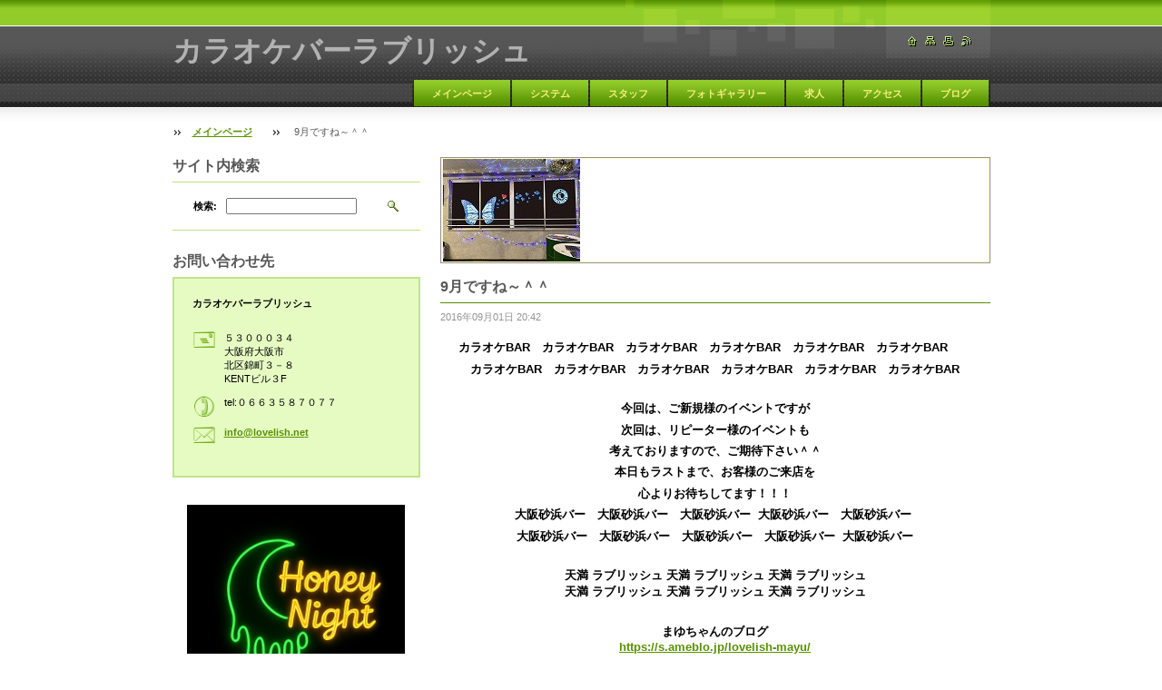

--- FILE ---
content_type: text/html; charset=UTF-8
request_url: https://www.lovelish.net/news/a9%E6%9C%88%E3%81%A7%E3%81%99%E3%81%AD%EF%BD%9E%EF%BC%BE%EF%BC%BE/
body_size: 6887
content:
<!--[if lte IE 9]><!DOCTYPE HTML PUBLIC "-//W3C//DTD HTML 4.01 Transitional//EN" "https://www.w3.org/TR/html4/loose.dtd"><![endif]-->
<!DOCTYPE html>

<!--[if IE]><html class="ie" lang="ja"><![endif]-->
<!--[if gt IE 9]><!--> 
<html lang="ja">
<!--<![endif]-->

    <head>
        <!--[if lt IE 8]><meta http-equiv="X-UA-Compatible" content="IE=EmulateIE7"><![endif]--><!--[if IE 8]><meta http-equiv="X-UA-Compatible" content="IE=EmulateIE8"><![endif]--><!--[if IE 9]><meta http-equiv="X-UA-Compatible" content="IE=EmulateIE9"><![endif]-->
        <base href="https://www.lovelish.net/">
  <meta charset="utf-8">
  <meta name="description" content="">
  <meta name="keywords" content="">
  <meta name="generator" content="Webnode">
  <meta name="apple-mobile-web-app-capable" content="yes">
  <meta name="apple-mobile-web-app-status-bar-style" content="black">
  <meta name="format-detection" content="telephone=no">
    <meta name="google-site-verification" content="sKm33zRnNJDyNrrJyanWfwzI3SPTU11IOjowcmqTIoA">
  <link rel="icon" type="image/svg+xml" href="/favicon.svg" sizes="any">  <link rel="icon" type="image/svg+xml" href="/favicon16.svg" sizes="16x16">  <link rel="icon" href="/favicon.ico"><link rel="canonical" href="https://www.lovelish.net/news/a9%E6%9C%88%E3%81%A7%E3%81%99%E3%81%AD%EF%BD%9E%EF%BC%BE%EF%BC%BE/">
<script type="text/javascript">(function(i,s,o,g,r,a,m){i['GoogleAnalyticsObject']=r;i[r]=i[r]||function(){
			(i[r].q=i[r].q||[]).push(arguments)},i[r].l=1*new Date();a=s.createElement(o),
			m=s.getElementsByTagName(o)[0];a.async=1;a.src=g;m.parentNode.insertBefore(a,m)
			})(window,document,'script','//www.google-analytics.com/analytics.js','ga');ga('create', 'UA-797705-6', 'auto',{"name":"wnd_header"});ga('wnd_header.set', 'dimension1', 'W1');ga('wnd_header.set', 'anonymizeIp', true);ga('wnd_header.send', 'pageview');var _gaq = _gaq || [];
				  (function() {
					var ga = document.createElement('script'); ga.type = 'text/javascript'; ga.async = true;
					ga.src = ('https:' == location.protocol ? 'https://ssl' : 'https://www') + '.google-analytics.com/ga.js';
					var s = document.getElementsByTagName('script')[0]; s.parentNode.insertBefore(ga, s);
				  })(); _gaq.push(['_setAccount', 'UA-74823094-1']);_gaq.push(['_trackPageview']);var pageTrackerAllTrackEvent=function(category,action,opt_label,opt_value){ga('send', 'event', category, action, opt_label, opt_value)};</script>
  <link rel="alternate" type="application/rss+xml" href="https://lovelish.net/rss/all.xml" title="">
<!--[if lte IE 9]><style type="text/css">.cke_skin_webnode iframe {vertical-align: baseline !important;}</style><![endif]-->
        <title>9月ですね～＾＾ :: カラオケバーラブリッシュ</title>
        <meta name="robots" content="index, follow">
        <meta name="googlebot" content="index, follow">
        <script type="text/javascript" src="https://d11bh4d8fhuq47.cloudfront.net/_system/skins/v9/50000448/js/lib.js"></script>
        <link rel="stylesheet" type="text/css" href="https://d11bh4d8fhuq47.cloudfront.net/_system/skins/v9/50000448/css/style.css" media="screen,handheld,projection">
        <link rel="stylesheet" type="text/css" href="https://d11bh4d8fhuq47.cloudfront.net/_system/skins/v9/50000448/css/print.css" media="print">
    
				<script type="text/javascript">
				/* <![CDATA[ */
					
					if (typeof(RS_CFG) == 'undefined') RS_CFG = new Array();
					RS_CFG['staticServers'] = new Array('https://d11bh4d8fhuq47.cloudfront.net/');
					RS_CFG['skinServers'] = new Array('https://d11bh4d8fhuq47.cloudfront.net/');
					RS_CFG['filesPath'] = 'https://www.lovelish.net/_files/';
					RS_CFG['filesAWSS3Path'] = 'https://85dc79189b.clvaw-cdnwnd.com/ac7706270366c538e135e300afa8bb98/';
					RS_CFG['lbClose'] = '閉じる';
					RS_CFG['skin'] = 'default';
					if (!RS_CFG['labels']) RS_CFG['labels'] = new Array();
					RS_CFG['systemName'] = 'Webnode';
						
					RS_CFG['responsiveLayout'] = 0;
					RS_CFG['mobileDevice'] = 0;
					RS_CFG['labels']['copyPasteSource'] = '詳細を読む:';
					
				/* ]]> */
				</script><script type="text/javascript" src="https://d11bh4d8fhuq47.cloudfront.net/_system/client/js/compressed/frontend.package.1-3-108.js?ph=85dc79189b"></script><style type="text/css"></style></head>

    <body>
        <script type="text/javascript">
            /* <![CDATA[ */
           
                RubicusFrontendIns.addAbsoluteHeaderBlockId('headerMenu');

            /* ]]> */
        </script>    

        <div id="pageWrapper">
    
            <div id="page">
        
                <div id="headerWrapper">
        
                    <div id="header">
                    
                        <div id="headerLogo">                    
                            <div id="logo"><a href="home/" title="メインページへ移動"><span id="rbcSystemIdentifierLogo">カラオケバーラブリッシュ</span></a></div>                            <script type="text/javascript"> /* <![CDATA[ */ logoCentering(); /* ]]> */ </script>                            
                        </div> <!-- id="headerLogo" -->
                        
                        <div class="cleaner"></div>
                
                        <div class="quick">
                            <ul>                                
                                <li class="homepage"><a href="home/" title="メインページへ移動"><span class="hidden">メインページ</span></a></li>
                                <li class="sitemap"><a href="/sitemap/" title="サイトマップへ移動"><span class="hidden">サイトマップ</span></a></li>
                                <li class="print"><a href="#" onclick="window.print(); return false;" title="ページ印刷"><span class="hidden">印刷</span></a></li>
                                <li class="rss"><a href="/rss/" title="RSSフィード"><span class="hidden">RSS</span></a></li>
                            </ul>
                        </div> <!-- class="quick" -->
                        
                        <div id="languageSelect"></div>			
                        
                        <hr class="hidden">
                
                        <div id="headerMenu">
                            
<ul class="menu">
	<li class="first"><a href="/home/">メインページ</a></li>
	<li><a href="/system/">システム</a></li>
	<li><a href="/stuff/">スタッフ</a></li>
	<li><a href="/photo/">フォトギャラリー</a></li>
	<li><a href="/recruit/">求人</a></li>
	<li><a href="/access/">アクセス</a></li>
	<li class="last"><a href="/%e3%83%96%e3%83%ad%e3%82%b0/">ブログ</a></li>
</ul>			
                        </div> <!-- id="mainMenu" -->
                        
                        <hr class="hidden">
                        
                        <div class="cleaner"></div>
                            
                        <div id="navigator">
                            <div id="pageNavigator" class="rbcContentBlock"><span class="separator"><span class="invisible"> &gt; </span></span><a class="navFirstPage" href="/home/">メインページ</a><span class="separator"><span class="invisible"> &gt; </span></span><span id="navCurrentPage">9月ですね～＾＾</span></div>                        </div> <!-- id="navigator" -->
                        
                        <hr class="hidden">                
                        
                        <div class="cleaner"></div>
                
                </div> <!-- id="header" -->
                    
                </div> <!-- id="headerWrapper" -->
                
                <div id="contentWrapper">
                
                    <div id="content" class="threeCols">
                    
                        <div id="mainColumn"> 
                        
                            <div id="illustration">
                                <div class="in1">
                                    <div class="in2">
                                        <img src="https://85dc79189b.clvaw-cdnwnd.com/ac7706270366c538e135e300afa8bb98/200001160-28e2028e22/s-IMG_4673-edit-20250902060330.jpg?ph=85dc79189b" width="152" height="113" alt="">                                        <br class="hidden">
                                        <span class="slogan"><span id="rbcCompanySlogan" class="rbcNoStyleSpan">大阪　天満　カラオケBAR</span></span>
                                    </div>
                                </div>
                            </div> <!-- id="illustration" -->                                                   
                            
                            


							<div class="box articleDetail">

		

                                <h1>9月ですね～＾＾</h1>

                                <div class="list">
    								<ins>2016年09月01日 20:42</ins>								
    								<div class="wsw">
    									<!-- WSW -->
<h4 style="text-align: center;"><strong>カラオケBAR　カラオケBAR　カラオケBAR　カラオケBAR　カラオケBAR　カラオケBAR　　</strong></h4>
<h4 style="text-align: center;"><strong>カラオケBAR　カラオケBAR　カラオケBAR　カラオケBAR　カラオケBAR　カラオケBAR</strong></h4>
<h4 style="text-align: center;"><strong>　　　　　　　</strong></h4>
<h4 style="text-align: center;"><strong>今回は、ご新規様のイベントですが</strong></h4>
<h4 style="text-align: center;"><strong>次回は、リピーター様のイベントも</strong></h4>
<h4 style="text-align: center;"><strong>考えておりますので、ご期待下さい＾＾</strong></h4>
<h4 style="text-align: center;"><strong>本日もラストまで、お客様のご来店を</strong></h4>
<h4 style="text-align: center;"><strong>心よりお待ちしてます！！！</strong></h4>
<h4 style="text-align: center;"><strong>&nbsp; 大阪砂浜バー　大阪砂浜バー　大阪砂浜バー&nbsp; 大阪砂浜バー　大阪砂浜バー　</strong></h4>
<h4 style="text-align: center;"><strong>大阪砂浜バー　大阪砂浜バー　大阪砂浜バー　大阪砂浜バー&nbsp; </strong><strong>大阪砂浜バー</strong></h4>
<h4 style="text-align: center;">&nbsp;</h4>
<h4 style="text-align: center;"><strong>天満 ラブリッシュ 天満 ラブリッシュ 天満 ラブリッシュ<br>
天満 ラブリッシュ 天満 ラブリッシュ 天満 ラブリッシュ</strong></h4>
<h4 style="text-align: center;">&nbsp;</h4>
<h4 style="text-align: center;"><strong>まゆちゃんのブログ<br>
<a href="http://s.ameblo.jp/lovelish-mayu/">https://s.ameblo.jp/lovelish-mayu/</a></strong></h4>
<h4 style="text-align: center;">&nbsp;</h4>
<h4 style="text-align: center;"><strong>マスターブログ<br>
<a href="http://s.ameblo.jp/lovelish0663587077/">https://s.ameblo.jp/lovelish0663587077/</a></strong></h4>

    									<!-- / WSW -->
    								</div><!-- / class="wsw" -->
                                </div> <!-- class="list" -->
                                
                                
                                
                                <div class="rbcBookmarks"><div id="rbcBookmarks200000771"></div></div>
		<script type="text/javascript">
			/* <![CDATA[ */
			Event.observe(window, 'load', function(){
				var bookmarks = '<div style=\"float:left;\"><div style=\"float:left;\"><iframe src=\"//www.facebook.com/plugins/like.php?href=https://www.lovelish.net/news/a9%E6%9C%88%E3%81%A7%E3%81%99%E3%81%AD%EF%BD%9E%EF%BC%BE%EF%BC%BE/&amp;send=false&amp;layout=button_count&amp;width=145&amp;show_faces=false&amp;action=like&amp;colorscheme=light&amp;font&amp;height=21&amp;appId=397846014145828&amp;locale=ja_JP\" scrolling=\"no\" frameborder=\"0\" style=\"border:none; overflow:hidden; width:145px; height:21px; position:relative; top:1px;\" allowtransparency=\"true\"></iframe></div><div style=\"float:left;\"><a href=\"https://twitter.com/share\" class=\"twitter-share-button\" data-count=\"horizontal\" data-via=\"webnode\" data-lang=\"ja\">ツイート</a></div><script type=\"text/javascript\">(function() {var po = document.createElement(\'script\'); po.type = \'text/javascript\'; po.async = true;po.src = \'//platform.twitter.com/widgets.js\';var s = document.getElementsByTagName(\'script\')[0]; s.parentNode.insertBefore(po, s);})();'+'<'+'/scr'+'ipt></div> <div class=\"addthis_toolbox addthis_default_style\" style=\"float:left;\"><a class=\"addthis_counter addthis_pill_style\"></a></div> <script type=\"text/javascript\">(function() {var po = document.createElement(\'script\'); po.type = \'text/javascript\'; po.async = true;po.src = \'https://s7.addthis.com/js/250/addthis_widget.js#pubid=webnode\';var s = document.getElementsByTagName(\'script\')[0]; s.parentNode.insertBefore(po, s);})();'+'<'+'/scr'+'ipt><div style=\"clear:both;\"></div>';
				$('rbcBookmarks200000771').innerHTML = bookmarks;
				bookmarks.evalScripts();
			});
			/* ]]> */
		</script>
		
                                
                                <div class="back link">                                    
                                    <a class="icon posLeft leftArrow" href="archive/news/">戻る</a>                                    
                                </div>								

		

								<hr class="hidden">

                                <div class="cleaner"></div>

							</div><!-- class="box articleDetail" -->


		                         
                        </div> <!-- id="mainColumn" -->
                        
                        <div id="leftColumn">
                                            
                            			
                                                
                            

                            <div class="leftSearch box">

		<form action="/search/" method="get" id="fulltextSearch">

                                <h2>サイト内検索</h2>
                                <fieldset>   
                                    <label for="fulltextSearchText">検索:</label>
                                    <input type="text" id="fulltextSearchText" name="text" value="">
                                    <button class="submit" type="submit"><span class="hidden">検索</span></button>
                                </fieldset>

		</form>

                                <hr class="hidden">

                                <div class="cleaner"></div>

                            </div> <!-- class="leftSearch box" -->

		
                            


                            <div class="box contact">

								<h2>お問い合わせ先</h2>

                                <div class="in">

		 
        
    								<div class="wsw">
                                        <address>

                                            <strong>カラオケバーラブリッシュ</strong>
                                            <span class="cleaner block"></span>

                                            
                                            <br class="hidden"><br class="hidden">
                                            <span class="bigIcon iconAddress"></span>
                                            <span class="address">     
                                                ５３０００３４<br />
大阪府大阪市<br />
北区錦町３－８<br />
KENTビル３F
                                            </span>
                                            <span class="cleaner block"></span>
    

                                            
                                            <br class="hidden"><br class="hidden">
                                            <span class="bigIcon iconPhone"></span>
                                            <span class="phone">
                                                tel:０６６３５８７０７７
                                            </span>
                                            <span class="cleaner block"></span>
    

                                            
                                            <br class="hidden"><br class="hidden">
                                            <span class="bigIcon iconEmail"></span>
                                            <span class="email">
                                                <a href="&#109;&#97;&#105;&#108;&#116;&#111;:&#105;&#110;&#102;&#111;&#64;&#108;&#111;&#118;&#101;&#108;&#105;&#115;&#104;&#46;&#110;&#101;&#116;"><span id="rbcContactEmail">&#105;&#110;&#102;&#111;&#64;&#108;&#111;&#118;&#101;&#108;&#105;&#115;&#104;&#46;&#110;&#101;&#116;</span></a>
                                            </span>
                                            <span class="cleaner block"></span> 
    

    								    </address>
                                    </div>

		

                                </div> <!-- class="in" -->

								<hr class="hidden">

                                <div class="cleaner"></div>

							</div><!-- class="box contact" -->


					
                            
                            


                                <div class="box wysiwyg">

							        <div class="wsw">
								       <!-- WSW -->

		<p style="text-align: center;"><img alt="" src="https://85dc79189b.clvaw-cdnwnd.com/ac7706270366c538e135e300afa8bb98/200001379-ad367ad369/IMG_9510.JPG" style="width: 240px; height: 240px;"></p>
<p style="text-align: center;"><img alt="" src="https://85dc79189b.clvaw-cdnwnd.com/ac7706270366c538e135e300afa8bb98/200001362-5836e58370/IMG_9409.JPG" style="width: 240px; height: 339px;"></p>
<p style="text-align: center;"><img alt="" src="https://85dc79189b.clvaw-cdnwnd.com/ac7706270366c538e135e300afa8bb98/200001264-e72d7e72da/IMG_3290.JPG" style="width: 240px; height: 180px;"></p>
<p style="text-align: center;"><img alt="" height="320" src="https://85dc79189b.clvaw-cdnwnd.com/ac7706270366c538e135e300afa8bb98/200000779-0c72d0e6c8/IMG_1319.JPG" style="text-align: left; letter-spacing: 0px;" width="240"></p>
<p style="text-align: center;">&nbsp;</p>
<p style="text-align: center;"><img alt="" height="320" src="https://85dc79189b.clvaw-cdnwnd.com/ac7706270366c538e135e300afa8bb98/200001042-efee0f0e7e/image1 (1) - ショートカット.lnk.jpg" width="240"></p>
<p style="text-align: center;"><img alt="" src="https://85dc79189b.clvaw-cdnwnd.com/ac7706270366c538e135e300afa8bb98/system_preview_detail_200001041-0d89f0e88b/18-01-20-18-24-06-351_deco.jpg" style="width: 250px; height: 325px;"></p>
<p style="text-align: center;">&nbsp;</p>
<p style="text-align: center;">&nbsp;</p>
<p style="text-align: center;">&nbsp;</p>
<p style="text-align: center;"><span style="display: none;"><img alt="" height="320" src="https://85dc79189b.clvaw-cdnwnd.com/ac7706270366c538e135e300afa8bb98/200000636-b9622ba5ff/IMG_1108.JPG" width="240"><img alt="" height="320" src="https://85dc79189b.clvaw-cdnwnd.com/ac7706270366c538e135e300afa8bb98/200000651-31b5733a92/IMG_1131.JPG" width="240"> <img alt="" height="960" src="https://85dc79189b.clvaw-cdnwnd.com/ac7706270366c538e135e300afa8bb98/200000895-7895779904/IMG_2101.JPG" width="1280"><img alt="" height="960" src="https://85dc79189b.clvaw-cdnwnd.com/ac7706270366c538e135e300afa8bb98/200000895-7895779904/IMG_2101.JPG" width="1280"><img alt="" height="960" src="https://85dc79189b.clvaw-cdnwnd.com/ac7706270366c538e135e300afa8bb98/200000895-7895779904/IMG_2101.JPG" width="1280"><img alt="" height="1280" src="https://85dc79189b.clvaw-cdnwnd.com/ac7706270366c538e135e300afa8bb98/system_preview_detail_200001041-0d89f0e88b/18-01-20-18-24-06-351_deco.jpg" width="971"><img alt="" height="1280" src="https://85dc79189b.clvaw-cdnwnd.com/ac7706270366c538e135e300afa8bb98/system_preview_detail_200001041-0d89f0e88b/18-01-20-18-24-06-351_deco.jpg" width="971"><img alt="" height="320" src="https://85dc79189b.clvaw-cdnwnd.com/ac7706270366c538e135e300afa8bb98/200001053-4da5b4e9f7/IMG_3202.jpg" width="240"><img alt="" height="320" src="https://85dc79189b.clvaw-cdnwnd.com/ac7706270366c538e135e300afa8bb98/200001053-4da5b4e9f7/IMG_3202.jpg" width="240"><img alt="" height="320" src="https://85dc79189b.clvaw-cdnwnd.com/ac7706270366c538e135e300afa8bb98/200001053-4da5b4e9f7/IMG_3202.jpg" width="240"></span></p>


								       <!-- WSW -->
							        </div><!-- class="wsw" -->

							        <hr class="hidden">

                                    <div class="cleaner"></div>

			                    </div><!-- class="box wysiwyg" -->

		


                                <div class="box wysiwyg">

							        <div class="wsw">
								       <!-- WSW -->

		

								       <!-- WSW -->
							        </div><!-- class="wsw" -->

							        <hr class="hidden">

                                    <div class="cleaner"></div>

			                    </div><!-- class="box wysiwyg" -->

		
                                                                    

                        </div> <!-- id="leftColumn" -->
        
                        <div class="cleaner"></div>
        
                    </div> <!-- id="content" -->
            
                </div> <!-- id="contentWrapper" -->
                
                <div class="cleaner"></div>
                
                <div id="footerWrapper">
    
                    <div id="footer">
                    
                        <div class="text">
                            <span id="rbcFooterText" class="rbcNoStyleSpan">© 2016 All rights reserved.| は無断で加工・転送する事を禁じます。</span>      
                        </div>                                                
                        
                        <hr class="hidden">
                
                        <div class="rubicus">            
                            <span class="rbcSignatureText">Powered by <a href="https://www.webnode.jp?utm_source=brand&amp;utm_medium=footer&amp;utm_campaign=premium" rel="nofollow" >Webnode</a></span>                        </div>
                        
                    </div> <!-- id="footer" -->                
                
                </div> <!-- id="footerWrapper" -->  
            
            </div> <!-- id="page" -->
            
        </div> <!-- id="pageWrapper" -->        
        
                <script type="text/javascript">
            /* <![CDATA[ */
           
                RubicusFrontendIns.faqInit('faq', 'answerBlock');

                RubicusFrontendIns.addObserver({
                    onContentChange: function ()
                    {
                        logoCentering();
                    },
                    
                    onStartSlideshow: function()
                    {
                        $('slideshowControl').innerHTML = '停止';
                        $('slideshowControl').title = 'スライドショーを停止';
                        $('slideshowControl').onclick = function() { RubicusFrontendIns.stopSlideshow(); return false; }
                    },

                    onStopSlideshow: function()
                    {
                        $('slideshowControl').innerHTML = 'スライドショー';
                        $('slideshowControl').title = 'スライドショーを再生';
                        $('slideshowControl').onclick = function() { RubicusFrontendIns.startSlideshow(); return false; }
                    },

                    onShowImage: function()
                    {
                        if (RubicusFrontendIns.isSlideshowMode())
                        {
                            $('slideshowControl').innerHTML = '停止';
                            $('slideshowControl').title = 'スライドショーを停止';
                            $('slideshowControl').onclick = function() { RubicusFrontendIns.stopSlideshow(); return false; }
                        }   
                    }
                });
                
                RubicusFrontendIns.addFileToPreload('https://d11bh4d8fhuq47.cloudfront.net/_system/skins/v9/50000448/img/headerMenuActive.png');
                RubicusFrontendIns.addFileToPreload('https://d11bh4d8fhuq47.cloudfront.net/_system/skins/v9/50000448/img/leftColumnMenuItemInOpen.png');
                RubicusFrontendIns.addFileToPreload('https://d11bh4d8fhuq47.cloudfront.net/_system/skins/v9/50000448/img/leftColumnMenuItemInSelect.png');
                RubicusFrontendIns.addFileToPreload('https://d11bh4d8fhuq47.cloudfront.net/_system/skins/v9/50000448/img/iconArrowUp.png');                                
                RubicusFrontendIns.addFileToPreload('https://d11bh4d8fhuq47.cloudfront.net/_system/skins/v9/50000448/img/iconArrowDown.png');
                RubicusFrontendIns.addFileToPreload('https://d11bh4d8fhuq47.cloudfront.net/_system/skins/v9/50000448/img/loading.gif');
                RubicusFrontendIns.addFileToPreload('https://d11bh4d8fhuq47.cloudfront.net/_system/skins/v9/50000448/img/loading-box.gif');
                
            /* ]]> */
        </script>
        
    <div id="rbcFooterHtml"></div><script type="text/javascript"></script><script type="text/javascript">var keenTrackerCmsTrackEvent=function(id){if(typeof _jsTracker=="undefined" || !_jsTracker){return false;};try{var name=_keenEvents[id];var keenEvent={user:{u:_keenData.u,p:_keenData.p,lc:_keenData.lc,t:_keenData.t},action:{identifier:id,name:name,category:'cms',platform:'WND1',version:'2.1.157'},browser:{url:location.href,ua:navigator.userAgent,referer_url:document.referrer,resolution:screen.width+'x'+screen.height,ip:'3.22.222.137'}};_jsTracker.jsonpSubmit('PROD',keenEvent,function(err,res){});}catch(err){console.log(err)};};</script></body>
    
</html>    
